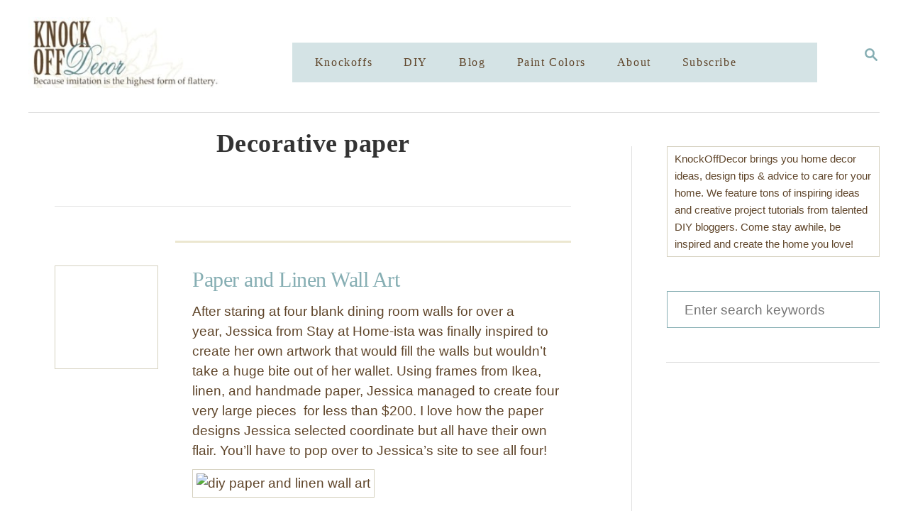

--- FILE ---
content_type: text/html; charset=UTF-8
request_url: http://knockoffdecor.com/tag/decorative-paper/
body_size: 14368
content:
<!DOCTYPE html><html lang="en-US">
	<head>
				<meta charset="UTF-8">
		<meta name="viewport" content="width=device-width, initial-scale=1.0">
		<meta http-equiv="X-UA-Compatible" content="ie=edge">
		<meta name='robots' content='noindex, follow' />
	<style>img:is([sizes="auto" i], [sizes^="auto," i]) { contain-intrinsic-size: 3000px 1500px }</style>
	
	<!-- This site is optimized with the Yoast SEO plugin v26.7 - https://yoast.com/wordpress/plugins/seo/ -->
	<title>decorative paper Archives - KnockOffDecor</title>
	<meta property="og:locale" content="en_US" />
	<meta property="og:type" content="article" />
	<meta property="og:title" content="decorative paper Archives - KnockOffDecor" />
	<meta property="og:url" content="https://knockoffdecor.com/tag/decorative-paper/" />
	<meta property="og:site_name" content="KnockOffDecor" />
	<meta name="twitter:card" content="summary_large_image" />
	<!-- / Yoast SEO plugin. -->


<link rel='dns-prefetch' href='//scripts.mediavine.com' />
<link rel='dns-prefetch' href='//www.googletagmanager.com' />
<link rel='dns-prefetch' href='//cdn.openshareweb.com' />
<link rel='dns-prefetch' href='//cdn.shareaholic.net' />
<link rel='dns-prefetch' href='//www.shareaholic.net' />
<link rel='dns-prefetch' href='//analytics.shareaholic.com' />
<link rel='dns-prefetch' href='//recs.shareaholic.com' />
<link rel='dns-prefetch' href='//partner.shareaholic.com' />
<link rel="alternate" type="application/rss+xml" title="KnockOffDecor &raquo; Feed" href="http://knockoffdecor.com/feed/" />
<link rel="alternate" type="application/rss+xml" title="KnockOffDecor &raquo; Comments Feed" href="http://knockoffdecor.com/comments/feed/" />
<link rel="alternate" type="application/rss+xml" title="KnockOffDecor &raquo; decorative paper Tag Feed" href="http://knockoffdecor.com/tag/decorative-paper/feed/" />
<style type="text/css" id="mv-trellis-custom-css">:root{--mv-trellis-color-link:var(--mv-trellis-color-primary);--mv-trellis-color-link-hover:var(--mv-trellis-color-secondary);--mv-trellis-font-body:"Century Gothic",CenturyGothic,AppleGothic,sans-serif;--mv-trellis-font-heading:"Century Gothic",CenturyGothic,AppleGothic,sans-serif;--mv-trellis-font-size-ex-sm:0.917125rem;--mv-trellis-font-size-sm:1.203125rem;--mv-trellis-font-size:1.375rem;--mv-trellis-font-size-lg:1.546875rem;--mv-trellis-color-primary:#86aeb3;--mv-trellis-color-secondary:#5f452a;--mv-trellis-max-logo-size:100px;--mv-trellis-gutter-small:12px;--mv-trellis-gutter:24px;--mv-trellis-gutter-double:48px;--mv-trellis-gutter-large:48px;--mv-trellis-h1-font-color:#222;--mv-trellis-h1-font-size:2.25rem;--mv-trellis-heading-font-color:#222;}</style><!-- Shareaholic - https://www.shareaholic.com -->
<link rel='preload' href='//cdn.shareaholic.net/assets/pub/shareaholic.js' as='script'/>
<script data-no-minify='1' data-cfasync='false'>
_SHR_SETTINGS = {"endpoints":{"local_recs_url":"http:\/\/knockoffdecor.com\/wp-admin\/admin-ajax.php?action=shareaholic_permalink_related","ajax_url":"http:\/\/knockoffdecor.com\/wp-admin\/admin-ajax.php"},"site_id":"3f419c86a68fea24f0613915700f3ed1"};
</script>
<script data-no-minify='1' data-cfasync='false' src='//cdn.shareaholic.net/assets/pub/shareaholic.js' data-shr-siteid='3f419c86a68fea24f0613915700f3ed1' async ></script>

<!-- Shareaholic Content Tags -->
<meta name='shareaholic:site_name' content='KnockOffDecor' />
<meta name='shareaholic:language' content='en-US' />
<meta name='shareaholic:article_visibility' content='private' />
<meta name='shareaholic:site_id' content='3f419c86a68fea24f0613915700f3ed1' />
<meta name='shareaholic:wp_version' content='9.7.13' />

<!-- Shareaholic Content Tags End -->
<link rel='stylesheet' id='wp-block-library-css' href='http://knockoffdecor.com/wp-includes/css/dist/block-library/style.min.css?ver=b53b2f427d602fa133ee08066e601aa6' type='text/css' media='all' />
<style id='classic-theme-styles-inline-css' type='text/css'>
/*! This file is auto-generated */
.wp-block-button__link{color:#fff;background-color:#32373c;border-radius:9999px;box-shadow:none;text-decoration:none;padding:calc(.667em + 2px) calc(1.333em + 2px);font-size:1.125em}.wp-block-file__button{background:#32373c;color:#fff;text-decoration:none}
</style>
<style id='global-styles-inline-css' type='text/css'>
:root{--wp--preset--aspect-ratio--square: 1;--wp--preset--aspect-ratio--4-3: 4/3;--wp--preset--aspect-ratio--3-4: 3/4;--wp--preset--aspect-ratio--3-2: 3/2;--wp--preset--aspect-ratio--2-3: 2/3;--wp--preset--aspect-ratio--16-9: 16/9;--wp--preset--aspect-ratio--9-16: 9/16;--wp--preset--color--black: #000000;--wp--preset--color--cyan-bluish-gray: #abb8c3;--wp--preset--color--white: #ffffff;--wp--preset--color--pale-pink: #f78da7;--wp--preset--color--vivid-red: #cf2e2e;--wp--preset--color--luminous-vivid-orange: #ff6900;--wp--preset--color--luminous-vivid-amber: #fcb900;--wp--preset--color--light-green-cyan: #7bdcb5;--wp--preset--color--vivid-green-cyan: #00d084;--wp--preset--color--pale-cyan-blue: #8ed1fc;--wp--preset--color--vivid-cyan-blue: #0693e3;--wp--preset--color--vivid-purple: #9b51e0;--wp--preset--gradient--vivid-cyan-blue-to-vivid-purple: linear-gradient(135deg,rgba(6,147,227,1) 0%,rgb(155,81,224) 100%);--wp--preset--gradient--light-green-cyan-to-vivid-green-cyan: linear-gradient(135deg,rgb(122,220,180) 0%,rgb(0,208,130) 100%);--wp--preset--gradient--luminous-vivid-amber-to-luminous-vivid-orange: linear-gradient(135deg,rgba(252,185,0,1) 0%,rgba(255,105,0,1) 100%);--wp--preset--gradient--luminous-vivid-orange-to-vivid-red: linear-gradient(135deg,rgba(255,105,0,1) 0%,rgb(207,46,46) 100%);--wp--preset--gradient--very-light-gray-to-cyan-bluish-gray: linear-gradient(135deg,rgb(238,238,238) 0%,rgb(169,184,195) 100%);--wp--preset--gradient--cool-to-warm-spectrum: linear-gradient(135deg,rgb(74,234,220) 0%,rgb(151,120,209) 20%,rgb(207,42,186) 40%,rgb(238,44,130) 60%,rgb(251,105,98) 80%,rgb(254,248,76) 100%);--wp--preset--gradient--blush-light-purple: linear-gradient(135deg,rgb(255,206,236) 0%,rgb(152,150,240) 100%);--wp--preset--gradient--blush-bordeaux: linear-gradient(135deg,rgb(254,205,165) 0%,rgb(254,45,45) 50%,rgb(107,0,62) 100%);--wp--preset--gradient--luminous-dusk: linear-gradient(135deg,rgb(255,203,112) 0%,rgb(199,81,192) 50%,rgb(65,88,208) 100%);--wp--preset--gradient--pale-ocean: linear-gradient(135deg,rgb(255,245,203) 0%,rgb(182,227,212) 50%,rgb(51,167,181) 100%);--wp--preset--gradient--electric-grass: linear-gradient(135deg,rgb(202,248,128) 0%,rgb(113,206,126) 100%);--wp--preset--gradient--midnight: linear-gradient(135deg,rgb(2,3,129) 0%,rgb(40,116,252) 100%);--wp--preset--font-size--small: 13px;--wp--preset--font-size--medium: 20px;--wp--preset--font-size--large: 36px;--wp--preset--font-size--x-large: 42px;--wp--preset--spacing--20: 0.44rem;--wp--preset--spacing--30: 0.67rem;--wp--preset--spacing--40: 1rem;--wp--preset--spacing--50: 1.5rem;--wp--preset--spacing--60: 2.25rem;--wp--preset--spacing--70: 3.38rem;--wp--preset--spacing--80: 5.06rem;--wp--preset--shadow--natural: 6px 6px 9px rgba(0, 0, 0, 0.2);--wp--preset--shadow--deep: 12px 12px 50px rgba(0, 0, 0, 0.4);--wp--preset--shadow--sharp: 6px 6px 0px rgba(0, 0, 0, 0.2);--wp--preset--shadow--outlined: 6px 6px 0px -3px rgba(255, 255, 255, 1), 6px 6px rgba(0, 0, 0, 1);--wp--preset--shadow--crisp: 6px 6px 0px rgba(0, 0, 0, 1);}:where(.is-layout-flex){gap: 0.5em;}:where(.is-layout-grid){gap: 0.5em;}body .is-layout-flex{display: flex;}.is-layout-flex{flex-wrap: wrap;align-items: center;}.is-layout-flex > :is(*, div){margin: 0;}body .is-layout-grid{display: grid;}.is-layout-grid > :is(*, div){margin: 0;}:where(.wp-block-columns.is-layout-flex){gap: 2em;}:where(.wp-block-columns.is-layout-grid){gap: 2em;}:where(.wp-block-post-template.is-layout-flex){gap: 1.25em;}:where(.wp-block-post-template.is-layout-grid){gap: 1.25em;}.has-black-color{color: var(--wp--preset--color--black) !important;}.has-cyan-bluish-gray-color{color: var(--wp--preset--color--cyan-bluish-gray) !important;}.has-white-color{color: var(--wp--preset--color--white) !important;}.has-pale-pink-color{color: var(--wp--preset--color--pale-pink) !important;}.has-vivid-red-color{color: var(--wp--preset--color--vivid-red) !important;}.has-luminous-vivid-orange-color{color: var(--wp--preset--color--luminous-vivid-orange) !important;}.has-luminous-vivid-amber-color{color: var(--wp--preset--color--luminous-vivid-amber) !important;}.has-light-green-cyan-color{color: var(--wp--preset--color--light-green-cyan) !important;}.has-vivid-green-cyan-color{color: var(--wp--preset--color--vivid-green-cyan) !important;}.has-pale-cyan-blue-color{color: var(--wp--preset--color--pale-cyan-blue) !important;}.has-vivid-cyan-blue-color{color: var(--wp--preset--color--vivid-cyan-blue) !important;}.has-vivid-purple-color{color: var(--wp--preset--color--vivid-purple) !important;}.has-black-background-color{background-color: var(--wp--preset--color--black) !important;}.has-cyan-bluish-gray-background-color{background-color: var(--wp--preset--color--cyan-bluish-gray) !important;}.has-white-background-color{background-color: var(--wp--preset--color--white) !important;}.has-pale-pink-background-color{background-color: var(--wp--preset--color--pale-pink) !important;}.has-vivid-red-background-color{background-color: var(--wp--preset--color--vivid-red) !important;}.has-luminous-vivid-orange-background-color{background-color: var(--wp--preset--color--luminous-vivid-orange) !important;}.has-luminous-vivid-amber-background-color{background-color: var(--wp--preset--color--luminous-vivid-amber) !important;}.has-light-green-cyan-background-color{background-color: var(--wp--preset--color--light-green-cyan) !important;}.has-vivid-green-cyan-background-color{background-color: var(--wp--preset--color--vivid-green-cyan) !important;}.has-pale-cyan-blue-background-color{background-color: var(--wp--preset--color--pale-cyan-blue) !important;}.has-vivid-cyan-blue-background-color{background-color: var(--wp--preset--color--vivid-cyan-blue) !important;}.has-vivid-purple-background-color{background-color: var(--wp--preset--color--vivid-purple) !important;}.has-black-border-color{border-color: var(--wp--preset--color--black) !important;}.has-cyan-bluish-gray-border-color{border-color: var(--wp--preset--color--cyan-bluish-gray) !important;}.has-white-border-color{border-color: var(--wp--preset--color--white) !important;}.has-pale-pink-border-color{border-color: var(--wp--preset--color--pale-pink) !important;}.has-vivid-red-border-color{border-color: var(--wp--preset--color--vivid-red) !important;}.has-luminous-vivid-orange-border-color{border-color: var(--wp--preset--color--luminous-vivid-orange) !important;}.has-luminous-vivid-amber-border-color{border-color: var(--wp--preset--color--luminous-vivid-amber) !important;}.has-light-green-cyan-border-color{border-color: var(--wp--preset--color--light-green-cyan) !important;}.has-vivid-green-cyan-border-color{border-color: var(--wp--preset--color--vivid-green-cyan) !important;}.has-pale-cyan-blue-border-color{border-color: var(--wp--preset--color--pale-cyan-blue) !important;}.has-vivid-cyan-blue-border-color{border-color: var(--wp--preset--color--vivid-cyan-blue) !important;}.has-vivid-purple-border-color{border-color: var(--wp--preset--color--vivid-purple) !important;}.has-vivid-cyan-blue-to-vivid-purple-gradient-background{background: var(--wp--preset--gradient--vivid-cyan-blue-to-vivid-purple) !important;}.has-light-green-cyan-to-vivid-green-cyan-gradient-background{background: var(--wp--preset--gradient--light-green-cyan-to-vivid-green-cyan) !important;}.has-luminous-vivid-amber-to-luminous-vivid-orange-gradient-background{background: var(--wp--preset--gradient--luminous-vivid-amber-to-luminous-vivid-orange) !important;}.has-luminous-vivid-orange-to-vivid-red-gradient-background{background: var(--wp--preset--gradient--luminous-vivid-orange-to-vivid-red) !important;}.has-very-light-gray-to-cyan-bluish-gray-gradient-background{background: var(--wp--preset--gradient--very-light-gray-to-cyan-bluish-gray) !important;}.has-cool-to-warm-spectrum-gradient-background{background: var(--wp--preset--gradient--cool-to-warm-spectrum) !important;}.has-blush-light-purple-gradient-background{background: var(--wp--preset--gradient--blush-light-purple) !important;}.has-blush-bordeaux-gradient-background{background: var(--wp--preset--gradient--blush-bordeaux) !important;}.has-luminous-dusk-gradient-background{background: var(--wp--preset--gradient--luminous-dusk) !important;}.has-pale-ocean-gradient-background{background: var(--wp--preset--gradient--pale-ocean) !important;}.has-electric-grass-gradient-background{background: var(--wp--preset--gradient--electric-grass) !important;}.has-midnight-gradient-background{background: var(--wp--preset--gradient--midnight) !important;}.has-small-font-size{font-size: var(--wp--preset--font-size--small) !important;}.has-medium-font-size{font-size: var(--wp--preset--font-size--medium) !important;}.has-large-font-size{font-size: var(--wp--preset--font-size--large) !important;}.has-x-large-font-size{font-size: var(--wp--preset--font-size--x-large) !important;}
:where(.wp-block-post-template.is-layout-flex){gap: 1.25em;}:where(.wp-block-post-template.is-layout-grid){gap: 1.25em;}
:where(.wp-block-columns.is-layout-flex){gap: 2em;}:where(.wp-block-columns.is-layout-grid){gap: 2em;}
:root :where(.wp-block-pullquote){font-size: 1.5em;line-height: 1.6;}
</style>
<link rel="preload" class="mv-grow-style" href="http://knockoffdecor.com/wp-content/plugins/social-pug/assets/dist/style-frontend-pro.css?ver=1.36.3" as="style"><noscript><link rel='stylesheet' id='dpsp-frontend-style-pro-css' href='http://knockoffdecor.com/wp-content/plugins/social-pug/assets/dist/style-frontend-pro.css?ver=1.36.3' type='text/css' media='all' />
</noscript><style id='dpsp-frontend-style-pro-inline-css' type='text/css'>

				@media screen and ( max-width : 720px ) {
					.dpsp-content-wrapper.dpsp-hide-on-mobile,
					.dpsp-share-text.dpsp-hide-on-mobile {
						display: none;
					}
					.dpsp-has-spacing .dpsp-networks-btns-wrapper li {
						margin:0 2% 10px 0;
					}
					.dpsp-network-btn.dpsp-has-label:not(.dpsp-has-count) {
						max-height: 40px;
						padding: 0;
						justify-content: center;
					}
					.dpsp-content-wrapper.dpsp-size-small .dpsp-network-btn.dpsp-has-label:not(.dpsp-has-count){
						max-height: 32px;
					}
					.dpsp-content-wrapper.dpsp-size-large .dpsp-network-btn.dpsp-has-label:not(.dpsp-has-count){
						max-height: 46px;
					}
				}
			
			@media screen and ( max-width : 720px ) {
				aside#dpsp-floating-sidebar.dpsp-hide-on-mobile.opened {
					display: none;
				}
			}
			
</style>
<link rel='stylesheet' id='ez-toc-css' href='http://knockoffdecor.com/wp-content/plugins/easy-table-of-contents/assets/css/screen.min.css?ver=2.0.80' type='text/css' media='all' />
<style id='ez-toc-inline-css' type='text/css'>
div#ez-toc-container .ez-toc-title {font-size: 120%;}div#ez-toc-container .ez-toc-title {font-weight: 500;}div#ez-toc-container ul li , div#ez-toc-container ul li a {font-size: 90%;}div#ez-toc-container ul li , div#ez-toc-container ul li a {font-weight: 500;}div#ez-toc-container nav ul ul li {font-size: 85%;}div#ez-toc-container {background: #efefef;border: 1px solid #ddd;}div#ez-toc-container p.ez-toc-title , #ez-toc-container .ez_toc_custom_title_icon , #ez-toc-container .ez_toc_custom_toc_icon {color: #999;}div#ez-toc-container ul.ez-toc-list a {color: #53807d;}div#ez-toc-container ul.ez-toc-list a:hover {color: #86cec4;}div#ez-toc-container ul.ez-toc-list a:visited {color: #53807d;}.ez-toc-counter nav ul li a::before {color: ;}.ez-toc-box-title {font-weight: bold; margin-bottom: 10px; text-align: center; text-transform: uppercase; letter-spacing: 1px; color: #666; padding-bottom: 5px;position:absolute;top:-4%;left:5%;background-color: inherit;transition: top 0.3s ease;}.ez-toc-box-title.toc-closed {top:-25%;}ul.ez-toc-list a.ez-toc-link { padding: 3px 3px 3px 3px; }
.ez-toc-container-direction {direction: ltr;}.ez-toc-counter ul {direction: ltr;counter-reset: item ;}.ez-toc-counter nav ul li a::before {content: counter(item, disc) '  ';margin-right: .2em; counter-increment: item;flex-grow: 0;flex-shrink: 0;float: left; }.ez-toc-widget-direction {direction: ltr;}.ez-toc-widget-container ul {direction: ltr;counter-reset: item ;}.ez-toc-widget-container nav ul li a::before {content: counter(item, disc) '  ';margin-right: .2em; counter-increment: item;flex-grow: 0;flex-shrink: 0;float: left; }
</style>
<link rel='stylesheet' id='mv-trellis-bamboo-css' href='http://knockoffdecor.com/wp-content/themes/bamboo-trellis/assets/dist/css/main.1.0.0.css?ver=1.0.0' type='text/css' media='all' />
				<script id="mv-trellis-localModel" data-cfasync="false">
					window.$adManagementConfig = window.$adManagementConfig || {};
					window.$adManagementConfig.web = window.$adManagementConfig.web || {};
					window.$adManagementConfig.web.localModel = {"optimize_mobile_pagespeed":true,"optimize_desktop_pagespeed":true,"content_selector":"body:not(.page) .mvt-content","footer_selector":"footer.footer","content_selector_mobile":"body:not(.page) .mvt-content","comments_selector":"","sidebar_atf_selector":".sidebar-primary .widget-container:nth-last-child(3)","sidebar_atf_position":"afterend","sidebar_btf_selector":".mv-sticky-slot","sidebar_btf_position":"beforeend","content_stop_selector":"","sidebar_btf_stop_selector":"footer.footer","custom_css":"","ad_box":true,"sidebar_minimum_width":"1190","native_html_templates":{"feed":"<aside class=\"mv-trellis-native-ad-feed\"><div class=\"native-ad-image\" style=\"min-height:200px;min-width:200px;\"><div style=\"display: none;\" data-native-size=\"[300, 250]\" data-native-type=\"video\"><\/div><div style=\"width:200px;height:200px;\" data-native-size=\"[200,200]\" data-native-type=\"image\"><\/div><\/div><div class=\"native-content\"><img class=\"native-icon\" data-native-type=\"icon\" style=\"max-height: 50px; width: auto;\"><h2 data-native-len=\"80\" data-native-d-len=\"120\" data-native-type=\"title\"><\/h2><div data-native-len=\"140\" data-native-d-len=\"340\" data-native-type=\"body\"><\/div><div class=\"cta-container\"><div data-native-type=\"sponsoredBy\"><\/div><a rel=\"nonopener sponsor\" data-native-type=\"clickUrl\" class=\"button article-read-more\"><span data-native-type=\"cta\"><\/span><\/a><\/div><\/div><\/aside>","content":"<aside class=\"mv-trellis-native-ad-content\"><div class=\"native-ad-image\"><div style=\"display: none;\" data-native-size=\"[300, 250]\" data-native-type=\"video\"><\/div><div data-native-size=\"[300,300]\" data-native-type=\"image\"><\/div><\/div><div class=\"native-content\"><img class=\"native-icon\" data-native-type=\"icon\" style=\"max-height: 50px; width: auto;\"><h2 data-native-len=\"80\" data-native-d-len=\"120\" data-native-type=\"title\"><\/h2><div data-native-len=\"140\" data-native-d-len=\"340\" data-native-type=\"body\"><\/div><div class=\"cta-container\"><div data-native-type=\"sponsoredBy\"><\/div><a data-native-type=\"clickUrl\" class=\"button article-read-more\"><span data-native-type=\"cta\"><\/span><\/a><\/div><\/div><\/aside>","sidebar":"<aside class=\"mv-trellis-native-ad-sidebar\"><div class=\"native-ad-image\"><div style=\"display: none;\" data-native-size=\"[300, 250]\" data-native-type=\"video\"><\/div><div data-native-size=\"[300,300]\" data-native-type=\"image\"><\/div><\/div><img class=\"native-icon\" data-native-type=\"icon\" style=\"max-height: 50px; width: auto;\"><h3 data-native-len=\"80\"><a rel=\"nonopener sponsor\" data-native-type=\"title\"><\/a><\/h3><div data-native-len=\"140\" data-native-d-len=\"340\" data-native-type=\"body\"><\/div><div data-native-type=\"sponsoredBy\"><\/div><a data-native-type=\"clickUrl\" class=\"button article-read-more\"><span data-native-type=\"cta\"><\/span><\/a><\/aside>","sticky_sidebar":"<aside class=\"mv-trellis-native-ad-sticky-sidebar\"><div class=\"native-ad-image\"><div style=\"display: none;\" data-native-size=\"[300, 250]\" data-native-type=\"video\"><\/div><div data-native-size=\"[300,300]\" data-native-type=\"image\"><\/div><\/div><img class=\"native-icon\" data-native-type=\"icon\" style=\"max-height: 50px; width: auto;\"><h3 data-native-len=\"80\" data-native-type=\"title\"><\/h3><div data-native-len=\"140\" data-native-d-len=\"340\" data-native-type=\"body\"><\/div><div data-native-type=\"sponsoredBy\"><\/div><a data-native-type=\"clickUrl\" class=\"button article-read-more\"><span data-native-type=\"cta\"><\/span><\/a><\/aside>","adhesion":"<aside class=\"mv-trellis-native-ad-adhesion\"><div data-native-size=\"[100,100]\" data-native-type=\"image\"><\/div><div class=\"native-content\"><img class=\"native-icon\" data-native-type=\"icon\" style=\"max-height: 50px; width: auto;\"><div data-native-type=\"sponsoredBy\"><\/div><h6 data-native-len=\"80\" data-native-d-len=\"120\" data-native-type=\"title\"><\/h6><\/div><div class=\"cta-container\"><a class=\"button article-read-more\" data-native-type=\"clickUrl\"><span data-native-type=\"cta\"><\/span><\/a><\/div><\/aside>"}};
				</script>
			<script type="text/javascript" async="async" fetchpriority="high" data-noptimize="1" data-cfasync="false" src="https://scripts.mediavine.com/tags/knock-off-decor.js?ver=b53b2f427d602fa133ee08066e601aa6" id="mv-script-wrapper-js"></script>
<script type="text/javascript" src="http://knockoffdecor.com/wp-includes/js/jquery/jquery.min.js?ver=3.7.1" id="jquery-core-js"></script>
<script type="text/javascript" src="http://knockoffdecor.com/wp-includes/js/jquery/jquery-migrate.min.js?ver=3.4.1" id="jquery-migrate-js"></script>
<script type="text/javascript" src="https://www.googletagmanager.com/gtag/js?id=UA-12495760-2" id="ga/js-js"></script>
<link rel="https://api.w.org/" href="http://knockoffdecor.com/wp-json/" /><link rel="alternate" title="JSON" type="application/json" href="http://knockoffdecor.com/wp-json/wp/v2/tags/4088" /><link rel="EditURI" type="application/rsd+xml" title="RSD" href="http://knockoffdecor.com/xmlrpc.php?rsd" />

<script type="text/javascript">!function(e,t){(e=t.createElement("script")).src="https://cdn.convertbox.com/convertbox/js/embed.js",e.id="app-convertbox-script",e.async=true,e.dataset.uuid="d6db9cfd-5683-4cef-b8e6-62a1a09c699a",document.getElementsByTagName("head")[0].appendChild(e)}(window,document);</script>
<script>var cb_wp=cb_wp || {};cb_wp.is_user_logged_in=false;</script><script type='text/javascript' data-cfasync='false'>var _mmunch = {'front': false, 'page': false, 'post': false, 'category': false, 'author': false, 'search': false, 'attachment': false, 'tag': false};_mmunch['tag'] = true;</script><script data-cfasync="false" src="//a.mailmunch.co/app/v1/site.js" id="mailmunch-script" data-plugin="mailmunch" data-mailmunch-site-id="510264" async></script>

<!-- This site is optimized with the Schema plugin v1.7.9.6 - https://schema.press -->
<script type="application/ld+json">{"@context":"https:\/\/schema.org\/","@type":"CollectionPage","headline":"decorative paper Tag","description":"","url":"http:\/\/knockoffdecor.com\/tag\/abstract\/","sameAs":[],"hasPart":[{"@context":"https:\/\/schema.org\/","@type":"BlogPosting","mainEntityOfPage":{"@type":"WebPage","@id":"https:\/\/knockoffdecor.com\/paper-and-linen-wall-art\/"},"url":"https:\/\/knockoffdecor.com\/paper-and-linen-wall-art\/","headline":"Paper and Linen Wall Art","datePublished":"2012-09-15T08:00:00-07:00","dateModified":"2021-04-28T21:20:24-07:00","publisher":{"@type":"Organization","@id":"https:\/\/knockoffdecor.com\/#organization","name":"KnockOffDecor","logo":{"@type":"ImageObject","url":"","width":600,"height":60}},"image":{"@type":"ImageObject","url":"https:\/\/knockoffdecor.com\/wp-content\/uploads\/2012\/09\/diy-paper-and-linen-wall-art1.jpg","width":696,"height":794},"articleSection":"Blog","keywords":"abstract, abstract art, abstract paper art, copycat, decorative paper, DIY, diy art, diy paper and linen art, diy paper art, diy wall art, framed paper art, how-to, ikea, ikea ribba frame, inepensive wall art, large wall art for cheap, wall art, wall art ideas, wall decor","description":"After staring at four blank dining room walls for over a year, Jessica from Stay at Home-ista was finally inspired to create her own artwork that would fill the walls but wouldn't take a huge bite out of her wallet. Using frames from Ikea, linen, and handmade paper, Jessica managed to create four very large pieces  for less than $200. I love how the paper designs Jessica selected coordinate but all have their own flair. You’ll have to pop over to Jessica’s site to see all four!\r\n\r\n<img title=\"diy paper and linen wall art\" src=\"https:\/\/knockoffdecor.com\/wp-content\/uploads\/2012\/09\/diy-paper-and-linen-wall-art.jpg\" alt=\"diy paper and linen wall art\" width=\"541\" height=\"794\" border=\"0\" \/>","author":{"@type":"Person","name":"Beckie","url":"https:\/\/knockoffdecor.com\/author\/beckiefarrant\/","image":{"@type":"ImageObject","url":"https:\/\/secure.gravatar.com\/avatar\/75ba847c5a58f6cef48fb2aa93366cf5?s=96&d=mm&r=g","height":96,"width":96},"sameAs":["https:\/\/plus.google.com\/+BeckieFarrant\/posts"]}}]}</script>

<meta name="hubbub-info" description="Hubbub 1.36.3"><style type="text/css" id="mv-trellis-native-ads-css">:root{--mv-trellis-color-native-ad-background: var(--mv-trellis-color-background-accent,#fafafa);}[class*="mv-trellis-native-ad"]{display:flex;flex-direction:column;text-align:center;align-items:center;padding:10px;margin:15px 0;border-top:1px solid #eee;border-bottom:1px solid #eee;background-color:var(--mv-trellis-color-native-ad-background,#fafafa)}[class*="mv-trellis-native-ad"] [data-native-type="image"]{background-repeat:no-repeat;background-size:cover;background-position:center center;}[class*="mv-trellis-native-ad"] [data-native-type="sponsoredBy"]{font-size:0.875rem;text-decoration:none;transition:color .3s ease-in-out,background-color .3s ease-in-out;}[class*="mv-trellis-native-ad"] [data-native-type="title"]{line-height:1;margin:10px 0;max-width:100%;text-decoration:none;transition:color .3s ease-in-out,background-color .3s ease-in-out;}[class*="mv-trellis-native-ad"] [data-native-type="title"],[class*="mv-trellis-native-ad"] [data-native-type="sponsoredBy"]{color:var(--mv-trellis-color-link)}[class*="mv-trellis-native-ad"] [data-native-type="title"]:hover,[class*="mv-trellis-native-ad"] [data-native-type="sponsoredBy"]:hover{color:var(--mv-trellis-color-link-hover)}[class*="mv-trellis-native-ad"] [data-native-type="body"]{max-width:100%;}[class*="mv-trellis-native-ad"] .article-read-more{display:inline-block;font-size:0.875rem;line-height:1.25;margin-left:0px;margin-top:10px;padding:10px 20px;text-align:right;text-decoration:none;text-transform:uppercase;}@media only screen and (min-width:600px){.mv-trellis-native-ad-feed,.mv-trellis-native-ad-content{flex-direction:row;padding:0;text-align:left;}.mv-trellis-native-ad-feed .native-content,.mv-trellis-native-ad-content{padding:10px}}.mv-trellis-native-ad-feed [data-native-type="image"]{max-width:100%;height:auto;}.mv-trellis-native-ad-feed .cta-container,.mv-trellis-native-ad-content .cta-container{display:flex;flex-direction:column;align-items:center;}@media only screen and (min-width:600px){.mv-trellis-native-ad-feed .cta-container,.mv-trellis-native-ad-content .cta-container{flex-direction:row;align-items: flex-end;justify-content:space-between;}}@media only screen and (min-width:600px){.mv-trellis-native-ad-content{padding:0;}.mv-trellis-native-ad-content .native-content{max-width:calc(100% - 300px);padding:15px;}}.mv-trellis-native-ad-content [data-native-type="image"]{height:300px;max-width:100%;width:300px;}.mv-trellis-native-ad-sticky-sidebar,.mv-trellis-native-ad-sidebar{font-size:var(--mv-trellis-font-size-sm,0.875rem);margin:20px 0;max-width:300px;padding:0 0 var(--mv-trellis-gutter,20px);}.mv-trellis-native-ad-sticky-sidebar [data-native-type="image"],.mv-trellis-native-ad-sticky-sidebar [data-native-type="image"]{height:300px;margin:0 auto;max-width:100%;width:300px;}.mv-trellis-native-ad-sticky-sidebar [data-native-type="body"]{padding:0 var(--mv-trellis-gutter,20px);}.mv-trellis-native-ad-sticky-sidebar [data-native-type="sponsoredBy"],.mv-trellis-native-ad-sticky-sidebar [data-native-type="sponsoredBy"]{display:inline-block}.mv-trellis-native-ad-sticky-sidebar h3,.mv-trellis-native-ad-sidebar h3 [data-native-type="title"]{margin:15px auto;width:300px;}.mv-trellis-native-ad-adhesion{background-color:transparent;flex-direction:row;height:90px;margin:0;padding:0 20px;}.mv-trellis-native-ad-adhesion [data-native-type="image"]{height:120px;margin:0 auto;max-width:100%;transform:translateY(-20px);width:120px;}.mv-trellis-native-ad-adhesion [data-native-type="sponsoredBy"],.mv-trellis-native-ad-adhesion  .article-read-more{font-size:0.75rem;}.mv-trellis-native-ad-adhesion [data-native-type="title"]{font-size:1rem;}.mv-trellis-native-ad-adhesion .native-content{display:flex;flex-direction:column;justify-content:center;padding:0 10px;text-align:left;}.mv-trellis-native-ad-adhesion .cta-container{display:flex;align-items:center;}</style>			<meta name="theme-color" content="#243746"/>
			<link rel="manifest" href="http://knockoffdecor.com/manifest">
		      <meta name="onesignal" content="wordpress-plugin"/>
            <script>

      window.OneSignalDeferred = window.OneSignalDeferred || [];

      OneSignalDeferred.push(function(OneSignal) {
        var oneSignal_options = {};
        window._oneSignalInitOptions = oneSignal_options;

        oneSignal_options['serviceWorkerParam'] = { scope: '/' };
oneSignal_options['serviceWorkerPath'] = 'OneSignalSDKWorker.js.php';

        OneSignal.Notifications.setDefaultUrl("http://knockoffdecor.com");

        oneSignal_options['wordpress'] = true;
oneSignal_options['appId'] = 'a30ce3cf-c112-49ee-8703-43d5eed004d2';
oneSignal_options['allowLocalhostAsSecureOrigin'] = true;
oneSignal_options['welcomeNotification'] = { };
oneSignal_options['welcomeNotification']['title'] = "";
oneSignal_options['welcomeNotification']['message'] = "";
oneSignal_options['path'] = "https://knockoffdecor.com/wp-content/plugins/onesignal-free-web-push-notifications/sdk_files/";
oneSignal_options['safari_web_id'] = "web.onesignal.auto.184c7445-8c69-4a83-85c0-51cef14a5d89";
oneSignal_options['persistNotification'] = true;
oneSignal_options['promptOptions'] = { };
oneSignal_options['notifyButton'] = { };
oneSignal_options['notifyButton']['enable'] = true;
oneSignal_options['notifyButton']['position'] = 'bottom-right';
oneSignal_options['notifyButton']['theme'] = 'default';
oneSignal_options['notifyButton']['size'] = 'medium';
oneSignal_options['notifyButton']['showCredit'] = true;
oneSignal_options['notifyButton']['text'] = {};
              OneSignal.init(window._oneSignalInitOptions);
              OneSignal.Slidedown.promptPush()      });

      function documentInitOneSignal() {
        var oneSignal_elements = document.getElementsByClassName("OneSignal-prompt");

        var oneSignalLinkClickHandler = function(event) { OneSignal.Notifications.requestPermission(); event.preventDefault(); };        for(var i = 0; i < oneSignal_elements.length; i++)
          oneSignal_elements[i].addEventListener('click', oneSignalLinkClickHandler, false);
      }

      if (document.readyState === 'complete') {
           documentInitOneSignal();
      }
      else {
           window.addEventListener("load", function(event){
               documentInitOneSignal();
          });
      }
    </script>
<link rel="icon" href="http://knockoffdecor.com/wp-content/uploads/cropped-kod-icon-32x32.png" sizes="32x32" />
<link rel="icon" href="http://knockoffdecor.com/wp-content/uploads/cropped-kod-icon-192x192.png" sizes="192x192" />
<link rel="apple-touch-icon" href="http://knockoffdecor.com/wp-content/uploads/cropped-kod-icon-180x180.png" />
<meta name="msapplication-TileImage" content="http://knockoffdecor.com/wp-content/uploads/cropped-kod-icon-270x270.png" />
		<style type="text/css" id="wp-custom-css">
			@media only screen and (min-width: 800px) {

.header {
	
		margin-bottom: -25px;
	}	
	
.featured-hero-container {
	margin-top: 0px;
	margin-bottom: 0px;
}
	
.nav {
		background: #d4e3e5;
margin-top: 60px;
	max-height: 56px;
	position: relative;
	left: -40px;
	margin-left: 10px;

}

	.nav-list {
		justify-content: left;
	font-family: Roboto Slab;
		}	

.nav .menu-item {
		text-transform: capitalize!important;
	padding-left: 20px;

}


.nav a {
	color: #5f452a !important;
	font-size: 16px!important;
}
	
	#primary-nav ul li a:hover, #primary-nav ul li a:active {
	color: #aaa!important;
	background-color: #fff!important;
}
	
.featured-hero-excerpt p {
	color: #5f452a!important;
}
 }

.excerpt-photo img {
	border-radius: 0%;
	border: 1px solid #d5d1bf;
  padding: 5px;
}

.excerpt-link {
	color: #86aeb3!important;
	font-family: Roboto Slab;
	font-weight: normal;
	letter-spacing: -.5px;
}

.excerpt-title a:hover {
	color: #a4ccd1!important;
text-decoration: none;
}


.header-logo img {
	border: none;
	padding: 0px;
}

.header-container {
	padding-bottom: 0px;
}

.article.excerpt {
	    border-top: 3px solid #ece7d0;
	border-left: none;
		color: #5f452a;
	padding-top: 20px;
}
.excerpt-excerpt p {
	font-size: 19px;
}
.excerpt .article-read-more {
    font-weight: normal;
		color: #86aeb3;
	font-family: Roboto Slab;
	background: #fff;
}

.post-author {
	text-align: center;
}
p, li {
	color: #5f452a;
}

img {
    height: auto;
    border: 1px solid #d5d1bf;
    padding: 5px;
}

ul {
    list-style: circle;
	margin-left: 25px;
}

a {
	color: #86aeb3;
}	

a:hover {
	color: #a4ccd1;
	text-decoration: none;
}	

h1.entry-title, .archive-title {
	text-align: center;
	line-height: 40px;
	font-family: "Roboto Slab Thin", Times, serif;
	color: #333;
	font-size: 36px;
	letter-spacing: .5px;
	margin-bottom: 20px
}


h2, h3, h4, h5 {
		line-height: 40px;
	font-family: "Roboto Slab Light", Times, serif;
	color: #333;
	letter-spacing: .5px;
}

/*MENU ADJUSTMENTS*/
.unclickable > a {
pointer-events: none;
	font-weight: bold;
}

h2 {
	font-size: 30px;
}

h3 {
	font-size: 27px;
}

h4 {
	font-size: 24px;
}

.textwidget p {
	font-size: 15px;
	    height: auto;
    border: 1px solid #d5d1bf;
    padding: 5px 8px 5px 10px;
}

.chart td {
	font-size: .75em;
	word-break: keep-all;
	border: 1px solid #ccc;
	padding: 3px;
	text-align: center;
}

@media only screen and (max-width: 800px) {
	.excerpt-container {
		min-width: 250px;
	}	
	

	
.post-thumbnail img {
		width: auto;
	display: block;
 margin: 0 auto;

	}

}

.entry-footer .tags-links {
	display: none;
}

.comment-form-mailpoet {
	display: none;
}

.content-container-after-post {
    max-width: 70%;
}

.footer-copy, .footer-hook {
	background-color: #d4e3e5;
	text-align: center;
	color: #fff;
	font-size: 15px;
	padding-bottom: 5px;
}


/*SLIDER CAPTION*/
.wrapper-content .soliloquy-container img {
	max-width: 100%!important;
}

.soliloquy-container .soliloquy-caption {
  position: relative !important;
	top: -60px !important;

}

.soliloquy-caption-inside {
	text-shadow: none!important;
	text-align: left!important;
	padding-left: 0px!important;
  line-height:30px!important;


background: transparent !important;
color: #5f452a !important;;
filter: none !important;
-ms-filter: none !important;
}

.soliloquy-caption-inside h2 {
	font-size: 110%;
	line-height: 120%;
}

/*SLIDER ARROWS*/
.soliloquy-container .soliloquy-next {
	position: absolute!important;
	top: 370px!important;
	right: -25px!important;
	width: 50px!important;
	height: 50px!important;
	box-shadow: 5px 5px #e4e4e4;
}

.soliloquy-container .soliloquy-prev {
	position: absolute!important;
	top: 370px!important;
	left: -25px!important;
	width: 50px!important;
	height: 50px!important;
	box-shadow: 5px 5px #e4e4e4;
}
@media only screen and (max-width: 650px)
{

.soliloquy-container .soliloquy-next {
	position: absolute!important;
	top: 150px!important;
	right: -45px!important;
	width: 50px!important;
	height: 50px!important;
	box-shadow: 5px 5px #e4e4e4;
}
.soliloquy-container .soliloquy-prev {
	position: absolute!important;
	top: 150px!important;
	left: -7px!important;
	width: 50px!important;
	height: 50px!important;
	box-shadow: 5px 5px #e4e4e4;
}
	
	.soliloquy-wrapper {
		width: 110%!important;
		z-index: 2000!important;

	}
	
	.soliloquy-outer-container {
		width: 100%!important;
		margin-left: -20px;
		z-index: 2000!important;

	}
	
	.soliloquy-viewport {
		width: 110%!important;
		height: auto!important;
		
	}
	.soliloquy-caption-inside {
	padding-left: 20px!important;
		z-index: 2000!important;
}
}

/*SLIDER IG CREDIT*/
div.ig-credit {
	text-align: right;
  position: relative!important;
  top: 10px!important;
	right: -11px!important;
  font-size: .7em!important;
	margin-right: -10px!important;
	width: 100%!important;

}

div.ig-credit a {
	background-color: white!important;
	font-size: .8em!important;
	font-family: Arial !important;
	font-weight: bold!important;
color: #5f452a !important;;
	padding: 4px 6px 5px 5px!important;
	width: 100%!important;

}		</style>
				<script type="text/javascript">!function(e,t){(e=t.createElement("script")).src="https://cdn.convertbox.com/convertbox/js/embed.js",e.id="app-convertbox-script",e.async=true,e.dataset.uuid="d6db9cfd-5683-4cef-b8e6-62a1a09c699a",document.getElementsByTagName("head")[0].appendChild(e)}(window,document);</script>

<script data-grow-initializer="">!(function(){window.growMe||((window.growMe=function(e){window.growMe._.push(e);}),(window.growMe._=[]));var e=document.createElement("script");(e.type="text/javascript"),(e.src="https://faves.grow.me/main.js"),(e.defer=!0),e.setAttribute("data-grow-faves-site-id","U2l0ZTo3YmYwZmYzNi1hZjJiLTQyOGQtOWRjYS1iYmVjNmNiZmM3Mzc=");var t=document.getElementsByTagName("script")[0];t.parentNode.insertBefore(e,t);})();</script>	</head>
	<body class="archive tag tag-decorative-paper tag-4088 mvt-no-js has-grow-sidebar bamboo bamboo-trellis">
				<a href="#content" class="screen-reader-text">Skip to Content</a>

		<div class="before-content">
						<header class="header">
	<div class="wrapper wrapper-header">
				<div class="header-container">
			<button class="search-toggle">
	<span class="screen-reader-text">Search</span>
	<svg version="1.1" xmlns="http://www.w3.org/2000/svg" height="24" width="24" viewBox="0 0 12 12" class="magnifying-glass">
		<title>Magnifying Glass</title>
		<path d="M10.37 9.474L7.994 7.1l-.17-.1a3.45 3.45 0 0 0 .644-2.01A3.478 3.478 0 1 0 4.99 8.47c.75 0 1.442-.24 2.01-.648l.098.17 2.375 2.373c.19.188.543.142.79-.105s.293-.6.104-.79zm-5.38-2.27a2.21 2.21 0 1 1 2.21-2.21A2.21 2.21 0 0 1 4.99 7.21z"></path>
	</svg>
</button>
<div id="search-container">
	<form role="search" method="get" class="searchform" action="http://knockoffdecor.com/">
	<label>
		<span class="screen-reader-text">Search for:</span>
		<input type="search" class="search-field"
			placeholder="Enter search keywords"
			value="" name="s"
			title="Search for:" />
	</label>
	<input type="submit" class="search-submit" value="Search" />
</form>
	<button class="search-close">
		<span class="screen-reader-text">Close Search</span>
		&times;
	</button>
</div>
			<a href="http://knockoffdecor.com/" title="KnockOffDecor" class="header-logo"><picture><img src="http://knockoffdecor.com/wp-content/uploads/2016/05/cropped-Logo.jpg" class="size-full size-ratio-full wp-image-19578 header-logo-img ggnoads" alt="KnockOffDecor" data-pin-nopin="true" height="110" width="320"></picture></a>			<div class="nav">
	<div class="wrapper nav-wrapper">
						<button class="nav-toggle" aria-label="Menu"><svg xmlns="http://www.w3.org/2000/svg" viewBox="0 0 32 32" width="32px" height="32px">
	<path d="M4,10h24c1.104,0,2-0.896,2-2s-0.896-2-2-2H4C2.896,6,2,6.896,2,8S2.896,10,4,10z M28,14H4c-1.104,0-2,0.896-2,2  s0.896,2,2,2h24c1.104,0,2-0.896,2-2S29.104,14,28,14z M28,22H4c-1.104,0-2,0.896-2,2s0.896,2,2,2h24c1.104,0,2-0.896,2-2  S29.104,22,28,22z"></path>
</svg>
</button>
				<nav id="primary-nav" class="nav-container nav-closed"><ul id="menu-secondary-menu" class="nav-list"><li id="menu-item-56712" class="menu-item menu-item-type-post_type menu-item-object-page menu-item-has-children menu-item-56712"><a href="http://knockoffdecor.com/knockoffs-by-brand/"><span>Knockoffs</span><span class="toggle-sub-menu">&pr;</span></a>
<ul class="sub-menu">
	<li id="menu-item-9721" class="menu-item menu-item-type-taxonomy menu-item-object-category menu-item-has-children menu-item-9721"><a href="http://knockoffdecor.com/category/pottery-barn/">Pottery Barn<span class="toggle-sub-menu">&pr;</span></a>
	<ul class="sub-menu">
		<li id="menu-item-9722" class="menu-item menu-item-type-taxonomy menu-item-object-category menu-item-9722"><a href="http://knockoffdecor.com/category/pottery-barn/pottery-barn-kids/">Pottery Barn Kids</a></li>
		<li id="menu-item-9723" class="menu-item menu-item-type-taxonomy menu-item-object-category menu-item-9723"><a href="http://knockoffdecor.com/category/pottery-barn/pottery-barn-teen/">Pottery Barn Teen</a></li>
	</ul>
</li>
	<li id="menu-item-9725" class="menu-item menu-item-type-taxonomy menu-item-object-category menu-item-9725"><a href="http://knockoffdecor.com/category/ballard-designs/">Ballard Designs</a></li>
	<li id="menu-item-9726" class="menu-item menu-item-type-taxonomy menu-item-object-category menu-item-9726"><a href="http://knockoffdecor.com/category/anthropologie/">Anthropologie</a></li>
	<li id="menu-item-9727" class="menu-item menu-item-type-taxonomy menu-item-object-category menu-item-9727"><a href="http://knockoffdecor.com/category/west-elm/">West Elm</a></li>
	<li id="menu-item-9728" class="menu-item menu-item-type-taxonomy menu-item-object-category menu-item-has-children menu-item-9728"><a href="http://knockoffdecor.com/category/restoration-hardware/">Restoration Hardware<span class="toggle-sub-menu">&pr;</span></a>
	<ul class="sub-menu">
		<li id="menu-item-9729" class="menu-item menu-item-type-taxonomy menu-item-object-category menu-item-9729"><a href="http://knockoffdecor.com/category/restoration-hardware/rh-baby-child/">RH Baby &amp; Child</a></li>
	</ul>
</li>
</ul>
</li>
<li id="menu-item-20807" class="menu-item menu-item-type-taxonomy menu-item-object-category menu-item-20807"><a href="http://knockoffdecor.com/category/diy/"><span>DIY</span></a></li>
<li id="menu-item-9724" class="menu-item menu-item-type-taxonomy menu-item-object-category menu-item-9724"><a href="http://knockoffdecor.com/category/other/"><span>Blog</span></a></li>
<li id="menu-item-57366" class="menu-item menu-item-type-taxonomy menu-item-object-category menu-item-has-children menu-item-57366"><a href="http://knockoffdecor.com/category/paint-color-reviews/"><span>Paint Colors</span><span class="toggle-sub-menu">&pr;</span></a>
<ul class="sub-menu">
	<li id="menu-item-57389" class="unclickable menu-item menu-item-type-custom menu-item-object-custom menu-item-has-children menu-item-57389"><a href="#">By Color Family<span class="toggle-sub-menu">&pr;</span></a>
	<ul class="sub-menu">
		<li id="menu-item-57393" class="menu-item menu-item-type-taxonomy menu-item-object-category menu-item-57393"><a href="http://knockoffdecor.com/category/paint-color-reviews/gray-paint-colors/">Grays</a></li>
		<li id="menu-item-57392" class="menu-item menu-item-type-taxonomy menu-item-object-category menu-item-57392"><a href="http://knockoffdecor.com/category/paint-color-reviews/blue-gray-paint-colors/">Blue-Grays</a></li>
		<li id="menu-item-57391" class="menu-item menu-item-type-taxonomy menu-item-object-category menu-item-57391"><a href="http://knockoffdecor.com/category/paint-color-reviews/blue-paint-colors/">Blues</a></li>
		<li id="menu-item-57396" class="menu-item menu-item-type-taxonomy menu-item-object-category menu-item-57396"><a href="http://knockoffdecor.com/category/paint-color-reviews/greige-paint-colors/">Greige Colors</a></li>
		<li id="menu-item-57397" class="menu-item menu-item-type-taxonomy menu-item-object-category menu-item-57397"><a href="http://knockoffdecor.com/category/paint-color-reviews/white-paint-colors/">Whites</a></li>
		<li id="menu-item-57390" class="menu-item menu-item-type-taxonomy menu-item-object-category menu-item-57390"><a href="http://knockoffdecor.com/category/paint-color-reviews/black-paint-colors/">Blacks</a></li>
		<li id="menu-item-57394" class="menu-item menu-item-type-taxonomy menu-item-object-category menu-item-57394"><a href="http://knockoffdecor.com/category/paint-color-reviews/green-paint-colors/">Greens</a></li>
		<li id="menu-item-57395" class="menu-item menu-item-type-taxonomy menu-item-object-category menu-item-57395"><a href="http://knockoffdecor.com/category/paint-color-reviews/green-gray-paint-colors/">Green-Grays</a></li>
	</ul>
</li>
	<li id="menu-item-57373" class="unclickable menu-item menu-item-type-custom menu-item-object-custom menu-item-has-children menu-item-57373"><a href="#">By Paint Brand<span class="toggle-sub-menu">&pr;</span></a>
	<ul class="sub-menu">
		<li id="menu-item-57371" class="menu-item menu-item-type-taxonomy menu-item-object-category menu-item-57371"><a href="http://knockoffdecor.com/category/paint-color-reviews/sherwin-williams/">Sherwin-Williams</a></li>
		<li id="menu-item-57368" class="menu-item menu-item-type-taxonomy menu-item-object-category menu-item-57368"><a href="http://knockoffdecor.com/category/paint-color-reviews/benjamin-moore/">Benjamin Moore</a></li>
		<li id="menu-item-57367" class="menu-item menu-item-type-taxonomy menu-item-object-category menu-item-57367"><a href="http://knockoffdecor.com/category/paint-color-reviews/behr-paints/">Behr Paint Color Reviews</a></li>
		<li id="menu-item-57370" class="menu-item menu-item-type-taxonomy menu-item-object-category menu-item-57370"><a href="http://knockoffdecor.com/category/paint-color-reviews/farrow-and-ball/">Farrow &#038; Ball</a></li>
		<li id="menu-item-57369" class="menu-item menu-item-type-taxonomy menu-item-object-category menu-item-57369"><a href="http://knockoffdecor.com/category/paint-color-reviews/dunn-edwards/">Dunn-Edwards Paint Color Reviews</a></li>
	</ul>
</li>
</ul>
</li>
<li id="menu-item-56702" class="menu-item menu-item-type-post_type menu-item-object-page menu-item-has-children menu-item-56702"><a href="http://knockoffdecor.com/about/"><span>About</span><span class="toggle-sub-menu">&pr;</span></a>
<ul class="sub-menu">
	<li id="menu-item-56713" class="menu-item menu-item-type-post_type menu-item-object-page menu-item-56713"><a href="http://knockoffdecor.com/about/">About</a></li>
	<li id="menu-item-59331" class="menu-item menu-item-type-post_type menu-item-object-page menu-item-59331"><a href="http://knockoffdecor.com/our-team/">Our Team</a></li>
	<li id="menu-item-60659" class="menu-item menu-item-type-post_type menu-item-object-page menu-item-60659"><a href="http://knockoffdecor.com/contact/">Contact Us</a></li>
	<li id="menu-item-56705" class="menu-item menu-item-type-post_type menu-item-object-page menu-item-56705"><a href="http://knockoffdecor.com/buttons/">Buttons</a></li>
</ul>
</li>
<li id="menu-item-32246" class="menu-item menu-item-type-custom menu-item-object-custom menu-item-32246"><a href="https://knockoffdecor.com/email-subscribe/"><span>Subscribe</span></a></li>
</ul></nav>	</div>
</div>
		</div>
			</div>
</header>
					</div>
		
	<!-- Main Content Section -->
	<div class="content">
		<div class="wrapper wrapper-content">
						<main id="content" class="content-container">
				<header class="page-header header-archive wrapper">
		<h1 class="archive-title archive-heading">Decorative paper</h1>
	</header>

<article class="article excerpt">
	<div class="excerpt-container">
		
					<div class="excerpt-photo">
				<a href="http://knockoffdecor.com/paper-and-linen-wall-art/" class="excerpt-link" title="Paper and Linen Wall Art"><figure class="post-thumbnail"><style>img#mv-trellis-img-1::before{padding-top:146.76524953789%; }img#mv-trellis-img-1{display:block;}</style><noscript><img src="http://knockoffdecor.com/wp-content/uploads/2012/09/diy-paper-and-linen-wall-art1.jpg" srcset="http://knockoffdecor.com/wp-content/uploads/2012/09/diy-paper-and-linen-wall-art1.jpg 541w, http://knockoffdecor.com/wp-content/uploads/2012/09/diy-paper-and-linen-wall-art1-204x300.jpg 204w" sizes="146px" class="size-mv_trellis_1x1_low_res size-ratio-mv_trellis_1x1_low_res wp-image-5568" alt="" height="794" width="541"></noscript><img src="data:image/svg+xml,%3Csvg%20xmlns='http://www.w3.org/2000/svg'%20viewBox='0%200%20541%20794'%3E%3Crect%20width='541'%20height='794'%20style='fill:%23e3e3e3'/%3E%3C/svg%3E" sizes="146px" class="size-mv_trellis_1x1_low_res size-ratio-mv_trellis_1x1_low_res wp-image-5568 eager-load" alt="" height="794" width="541" data-pin-media="http://knockoffdecor.com/wp-content/uploads/2012/09/diy-paper-and-linen-wall-art1.jpg" id="mv-trellis-img-1" loading="eager" data-src="http://knockoffdecor.com/wp-content/uploads/2012/09/diy-paper-and-linen-wall-art1.jpg" data-srcset="http://knockoffdecor.com/wp-content/uploads/2012/09/diy-paper-and-linen-wall-art1.jpg 541w, http://knockoffdecor.com/wp-content/uploads/2012/09/diy-paper-and-linen-wall-art1-204x300.jpg 204w" data-svg="1" data-trellis-processed="1"></figure></a>
			</div>
		
		<div class="excerpt-post-data">
			<h2 class="excerpt-title"><a href="http://knockoffdecor.com/paper-and-linen-wall-art/" class="excerpt-link">Paper and Linen Wall Art</a></h2>
			<div class="excerpt-excerpt">
				<div style='display:none;' class='shareaholic-canvas' data-app='share_buttons' data-title='Paper and Linen Wall Art' data-link='http://knockoffdecor.com/paper-and-linen-wall-art/' data-summary='After staring at four blank dining room walls for over a year, Jessica from Stay at Home-ista was finally inspired to create her own artwork that would fill the walls but wouldn&#039;t take a huge bite out of her wallet. Using frames from Ikea, linen, and handmade paper, Jessica managed to create four very large pieces  for less than $200. I love how the paper designs Jessica selected coordinate but all have their own flair. You’ll have to pop over to Jessica’s site to see all four!' data-app-id-name='category_above_content'></div><p>After staring at four blank dining room walls for over a year, Jessica from Stay at Home-ista was finally inspired to create her own artwork that would fill the walls but wouldn&#8217;t take a huge bite out of her wallet. Using frames from Ikea, linen, and handmade paper, Jessica managed to create four very large pieces  for less than $200. I love how the paper designs Jessica selected coordinate but all have their own flair. You’ll have to pop over to Jessica’s site to see all four!</p>
<p><img fetchpriority="high" decoding="async" title="diy paper and linen wall art" src="https://knockoffdecor.com/wp-content/uploads/2012/09/diy-paper-and-linen-wall-art.jpg" alt="diy paper and linen wall art" width="541" height="794" border="0" /></p>
<div style='display:none;' class='shareaholic-canvas' data-app='share_buttons' data-title='Paper and Linen Wall Art' data-link='http://knockoffdecor.com/paper-and-linen-wall-art/' data-summary='After staring at four blank dining room walls for over a year, Jessica from Stay at Home-ista was finally inspired to create her own artwork that would fill the walls but wouldn&#039;t take a huge bite out of her wallet. Using frames from Ikea, linen, and handmade paper, Jessica managed to create four very large pieces  for less than $200. I love how the paper designs Jessica selected coordinate but all have their own flair. You’ll have to pop over to Jessica’s site to see all four!' data-app-id-name='category_below_content'></div><div style='display:none;' class='shareaholic-canvas' data-app='recommendations' data-title='Paper and Linen Wall Art' data-link='http://knockoffdecor.com/paper-and-linen-wall-art/' data-summary='After staring at four blank dining room walls for over a year, Jessica from Stay at Home-ista was finally inspired to create her own artwork that would fill the walls but wouldn&#039;t take a huge bite out of her wallet. Using frames from Ikea, linen, and handmade paper, Jessica managed to create four very large pieces  for less than $200. I love how the paper designs Jessica selected coordinate but all have their own flair. You’ll have to pop over to Jessica’s site to see all four!' data-app-id-name='category_below_content'></div>			</div>

			<a href="http://knockoffdecor.com/paper-and-linen-wall-art/" class="button article-read-more">Read More<span class="screen-reader-text"> about Paper and Linen Wall Art</span></a>
		</div>
			</div>
</article>
			</main>
						<aside class="sidebar sidebar-primary">
	<div id="text-29" class="mv_trellis_mobile_hide widget-container widget_text">			<div class="textwidget"><p align="left">KnockOffDecor brings you home decor ideas, design tips &amp; advice to care for your home. We feature tons of inspiring ideas and creative project tutorials from talented DIY bloggers. Come stay awhile, be inspired and create the home you love!</p>
</div>
		</div><div id="search-4" class="widget-container widget_search"><form role="search" method="get" class="searchform" action="http://knockoffdecor.com/">
	<label>
		<span class="screen-reader-text">Search for:</span>
		<input type="search" class="search-field" placeholder="Enter search keywords" value="" name="s" title="Search for:">
	</label>
	<input type="submit" class="search-submit" value="Search">
</form>
</div>		<div class="mv-sticky-slot"></div>
		</aside>
		</div>
	</div>

		<footer class="footer">
			<div class="wrapper wrapper-footer">
							<div class="footer-container">
			<div class="left-footer footer-widget-area">				</div>
			<div class="middle-footer footer-widget-area">				</div>
			<div class="right-footer footer-widget-area">				</div>
						</div>
			<div class="footer-copy"><p>Copyright © 2025 · Powered by KnockOffDecor<p class="footer-hook"><a href="https://knockoffdecor.com/privacy-policy-disclosure/">Privacy Policy &amp; Disclosure</a>  | <a href="https://knockoffdecor.com/terms-of-use/">Terms of Use</a> | <a href="https://knockoffdecor.com/copyright-policy/">Copyright Policy</a></p><p style="font-size: 15px">As an Amazon Associate I earn from qualifying purchases. </p></p></div>			</div>
		</footer>
				<!-- Global site tag (gtag.js) - Google Analytics -->
		<link rel="preconnect" href="https://www.google-analytics.com">
		<link rel="preconnect" href="https://stats.g.doubleclick.net">
		<script>
							setTimeout(function(){
						window.dataLayer = window.dataLayer || [];
			function gtag(){dataLayer.push(arguments);}
			gtag('js', new Date());

							gtag('config', 'UA-12495760-2', {'anonymize_ip': true, 'allow_google_signals': false, 'allow_ad_personalization_signals': false});
										gtag('config', 'G-7G12WT6VVY', {'allow_google_signals': false, 'allow_ad_personalization_signals': false});
			
							}, 3000);
					</script>
		<script type="text/javascript" id="wpil-frontend-script-js-extra">
/* <![CDATA[ */
var wpilFrontend = {"ajaxUrl":"\/wp-admin\/admin-ajax.php","postId":"4088","postType":"term","openInternalInNewTab":"0","openExternalInNewTab":"0","disableClicks":"0","openLinksWithJS":"0","trackAllElementClicks":"0","clicksI18n":{"imageNoText":"Image in link: No Text","imageText":"Image Title: ","noText":"No Anchor Text Found"}};
/* ]]> */
</script>
<script type="text/javascript" src="http://knockoffdecor.com/wp-content/plugins/link-whisper-premium/js/frontend.min.js?ver=1761598750" id="wpil-frontend-script-js"></script>
<script type="text/javascript" id="ez-toc-scroll-scriptjs-js-extra">
/* <![CDATA[ */
var eztoc_smooth_local = {"scroll_offset":"30","add_request_uri":"","add_self_reference_link":""};
/* ]]> */
</script>
<script type="text/javascript" src="http://knockoffdecor.com/wp-content/plugins/easy-table-of-contents/assets/js/smooth_scroll.min.js?ver=2.0.80" id="ez-toc-scroll-scriptjs-js"></script>
<script type="text/javascript" src="http://knockoffdecor.com/wp-content/plugins/easy-table-of-contents/vendor/js-cookie/js.cookie.min.js?ver=2.2.1" id="ez-toc-js-cookie-js"></script>
<script type="text/javascript" src="http://knockoffdecor.com/wp-content/plugins/easy-table-of-contents/vendor/sticky-kit/jquery.sticky-kit.min.js?ver=1.9.2" id="ez-toc-jquery-sticky-kit-js"></script>
<script type="text/javascript" id="ez-toc-js-js-extra">
/* <![CDATA[ */
var ezTOC = {"smooth_scroll":"1","visibility_hide_by_default":"","scroll_offset":"30","fallbackIcon":"<span class=\"\"><span class=\"eztoc-hide\" style=\"display:none;\">Toggle<\/span><span class=\"ez-toc-icon-toggle-span\"><svg style=\"fill: #999;color:#999\" xmlns=\"http:\/\/www.w3.org\/2000\/svg\" class=\"list-377408\" width=\"20px\" height=\"20px\" viewBox=\"0 0 24 24\" fill=\"none\"><path d=\"M6 6H4v2h2V6zm14 0H8v2h12V6zM4 11h2v2H4v-2zm16 0H8v2h12v-2zM4 16h2v2H4v-2zm16 0H8v2h12v-2z\" fill=\"currentColor\"><\/path><\/svg><svg style=\"fill: #999;color:#999\" class=\"arrow-unsorted-368013\" xmlns=\"http:\/\/www.w3.org\/2000\/svg\" width=\"10px\" height=\"10px\" viewBox=\"0 0 24 24\" version=\"1.2\" baseProfile=\"tiny\"><path d=\"M18.2 9.3l-6.2-6.3-6.2 6.3c-.2.2-.3.4-.3.7s.1.5.3.7c.2.2.4.3.7.3h11c.3 0 .5-.1.7-.3.2-.2.3-.5.3-.7s-.1-.5-.3-.7zM5.8 14.7l6.2 6.3 6.2-6.3c.2-.2.3-.5.3-.7s-.1-.5-.3-.7c-.2-.2-.4-.3-.7-.3h-11c-.3 0-.5.1-.7.3-.2.2-.3.5-.3.7s.1.5.3.7z\"\/><\/svg><\/span><\/span>","chamomile_theme_is_on":""};
/* ]]> */
</script>
<script type="text/javascript" src="http://knockoffdecor.com/wp-content/plugins/easy-table-of-contents/assets/js/front.min.js?ver=2.0.80-1767199964" id="ez-toc-js-js"></script>
<script type="text/javascript" id="mv-trellis-js-extra">
/* <![CDATA[ */
var mvt = {"version":"0.18.1","options":{"register_pwa":true,"require_name_email":true},"rest_url":"http:\/\/knockoffdecor.com\/wp-json\/","site_url":"http:\/\/knockoffdecor.com","img_host":"knockoffdecor.com","theme_directory":"http:\/\/knockoffdecor.com\/wp-content\/themes\/mediavine-trellis","pwa_version":"61184","comments":{"order":"asc","per_page":50,"page_comments":false,"enabled":true,"has_comments":"0"},"i18n":{"COMMENTS":"Comments","REPLY":"Reply","COMMENT":"Comment","COMMENT_PLACEHOLDER":"Write your comment...","REPLY_PLACEHOLDER":"Write your reply...","NAME":"Name","EMAIL":"Email","AT":"at","SHOW_MORE":"Show More Comments","LOADING":"Loading...","PLEASE_WAIT":"Please wait...","COMMENT_POSTED":"Comment posted!","FLOOD_MESSAGE":"Please wait before posting another comment.","FLOOD_HEADER":"Slow down, you're commenting too quickly!","DUPLICATE_MESSAGE":"It looks as though you've already said that!","DUPLICATE_HEADER":"Duplicate comment detected","INVALID_PARAM_MESSAGE":"Please check your email address.","INVALID_PARAM_HEADER":"Invalid email address","INVALID_CONTENT_MESSAGE":"Please check your comment before sending it again.","INVALID_CONTENT_HEADER":"Invalid content","AUTHOR_REQUIRED_MESSAGE":"Creating a comment requires valid author name and email values.","AUTHOR_REQUIRED_HEADER":"Missing some fields","GENERIC_ERROR":"Something went wrong."}};
/* ]]> */
</script>
<script type="text/javascript" src="http://knockoffdecor.com/wp-content/themes/mediavine-trellis/assets/dist/main.0.18.1.js?ver=0.18.1" id="mv-trellis-js"></script>
<script type="text/javascript" src="https://cdn.onesignal.com/sdks/web/v16/OneSignalSDK.page.js?ver=1.0.0" id="remote_sdk-js" defer="defer" data-wp-strategy="defer"></script>
<script data-grow-initializer="">!(function(){window.growMe||((window.growMe=function(e){window.growMe._.push(e);}),(window.growMe._=[]));var e=document.createElement("script");(e.type="text/javascript"),(e.src="https://faves.grow.me/main.js"),(e.defer=!0),e.setAttribute("data-grow-faves-site-id","U2l0ZTo3YmYwZmYzNi1hZjJiLTQyOGQtOWRjYS1iYmVjNmNiZmM3Mzc=");var t=document.getElementsByTagName("script")[0];t.parentNode.insertBefore(e,t);})();</script>		<script type="text/javascript">
				jQuery('.soliloquy-container').removeClass('no-js');
		</script>
			</body>
</html>

<!--
Performance optimized by W3 Total Cache. Learn more: https://www.boldgrid.com/w3-total-cache/?utm_source=w3tc&utm_medium=footer_comment&utm_campaign=free_plugin

Page Caching using Disk: Enhanced 

Served from: knockoffdecor.com @ 2026-01-18 02:06:36 by W3 Total Cache
-->

--- FILE ---
content_type: text/html; charset=utf-8
request_url: https://a.mailmunch.co/forms-cache/510264/653494/index-1761759428.html
body_size: 1237
content:
<!DOCTYPE html>
<html>
<head>
  <meta name="robots" content="noindex, nofollow">
    <script type="text/javascript">
    var widgetId = "653494";
    var widgetType = "popover";
    var siteId = "510264";
    var contentGate = false;
    var recaptchaEnabled = true;
    var recaptchaApiKey = "6LcflRsUAAAAAG_PSKBnmcFbkjVvI-hw-Laz9gfp";
    var noTracking = false;
    var pushSubscribe = false;
    var pushUrl = "https://push.mailmunch.co/push/510264/653494";
    var formFields = {"5061388":"email"};
  </script>
  <link rel="stylesheet" href="//a.mailmunch.co/v2/themes/mailmunch/simple/popover/index.css" />

</head>
<body class="contacts new">
  
<script type="text/javascript" src="//assets.mailmunch.com/assets/widget_simple-f5a3e5db2f514f912e267a03f71350202672af937806defb072a316fb98ef272.js"></script>



<div class="theme theme-simple live allow-closing yes-branding">
  <a id="close-icon" href='#' onclick="closeWidget();return false;"></a>

    <form class="new_contact" id="new_contact" action="https://forms.mailmunch.co/form/510264/653494/submit" accept-charset="UTF-8" method="post">
      <style type="text/css">
#mailmunch-optin-form {
  background-color: #FFFFFF;
}
</style>


<div id="mailmunch-optin-form">
  <div class="screen optin-form-screen" data-screen-name="Optin Form">
<div class="headline">
  <h1><p><span style="color: rgb(151, 72, 6);">Love Your Home!</span></p></h1>
</div>

<div class="text">
  <p style="text-align: center;"></p>
<figure><img src="https://a.mailmunch.co/widgets/1528846216.jpeg" data-image="x8q3bo880qov"></figure>
<p style="text-align: center;"><span style="color: rgb(151, 72, 6);"><strong><span style="color: rgb(36, 64, 97);">Join us for the best Decor Ideas and Paint Color Tips</span></strong></span></p>
<p>&nbsp;</p>
</div>

<div class="optin-form-wrapper clearfix">
  <div class="hidden-fields"></div><div class="optin-form custom_form field-count-1"><div class="custom-fields-preview-container"><div class="custom-field-preview-container required" data-custom-field-id="1670626">
  <div class="email-field-wrapper">
    <input type="email" id="custom_field_text_field_1670626" name="contact[contact_fields_attributes][1670626][value]" value="" placeholder="Enter your email" style="" class="input-field email-field" />
    <input type="hidden" name="contact[contact_fields_attributes][1670626][label]" value="Email">
    <input type="hidden" name="contact[contact_fields_attributes][1670626][custom_field_data_id]" value="1670626">
    <input type="hidden" name="contact[contact_fields_attributes][1670626][custom_field_id]" value="5061388">
  </div>
</div>
<div class="custom-field-preview-container" data-custom-field-id="1670627">
  <div class="submit-wrapper">
    <input type="submit" id="custom_field_submit_1670627" name="" value="Sign Me Up!" style="color: #FFFFFF; background-color: #5e452a;" class="submit" />
  </div>
</div></div></div>
</div>
  </div>

  <div class="screen success-screen optin-form custom_form" data-screen-name="Success Message">
<div class="headline">
  <h1><p><span style="color: rgb(151, 72, 6);">Thank You</span>
</p></h1>
</div>

    
<div class="text">
  Thank you for subscribing
</div>
  </div>
</div>


</form>
  <div class="branding-container">
    <a href="https://www.mailmunch.com/forms-popups?utm_source=optin-form&amp;utm_medium=website&amp;utm_campaign=powered-by&amp;r=optin_branding" target="_blank" class="mailmunch-branding">
      powered by <span class="mailmunch">MailMunch</span>
    </a>
  </div>
</div>

</body>
</html>
